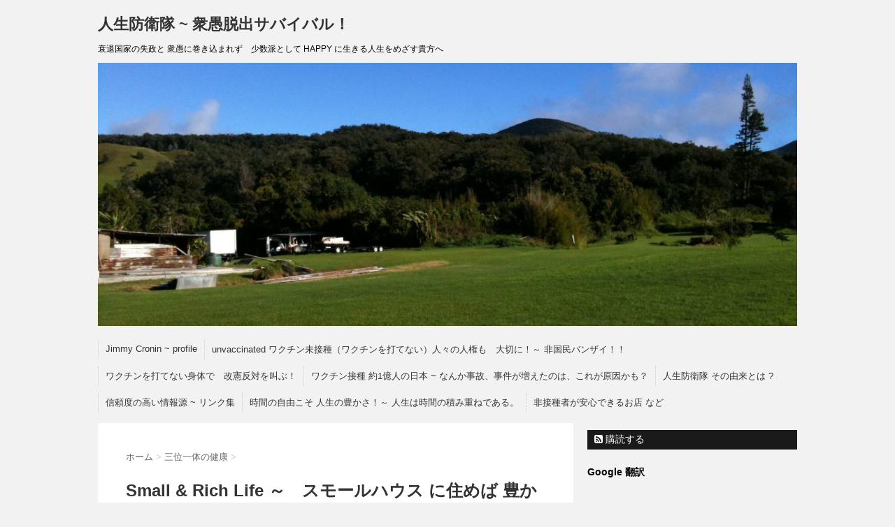

--- FILE ---
content_type: text/html; charset=UTF-8
request_url: https://tadanori3.com/smallandrich
body_size: 11859
content:
<!DOCTYPE html>
<!--[if lt IE 7]>
<html class="ie6" dir="ltr" lang="ja"
	prefix="og: https://ogp.me/ns#" > <![endif]-->
<!--[if IE 7]>
<html class="i7" dir="ltr" lang="ja"
	prefix="og: https://ogp.me/ns#" > <![endif]-->
<!--[if IE 8]>
<html class="ie" dir="ltr" lang="ja"
	prefix="og: https://ogp.me/ns#" > <![endif]-->
<!--[if gt IE 8]><!-->
<html dir="ltr" lang="ja"
	prefix="og: https://ogp.me/ns#" >
	<!--<![endif]-->
	<head>
		<meta charset="UTF-8" >
		<meta name="viewport" content="width=device-width,initial-scale=1.0,user-scalable=no">
		<meta name="format-detection" content="telephone=no" >
		
		
		<link rel="stylesheet" href="https://tadanori3.com/wp-content/themes/stinger6/css/normalize.css">
		<link rel="stylesheet" href="https://tadanori3.com/wp-content/themes/stinger6/style.css" type="text/css" media="screen" >
		<link rel="alternate" type="application/rss+xml" title="人生防衛隊 ~ 衆愚脱出サバイバル！　 RSS Feed" href="https://tadanori3.com/feed" />
		<link rel="pingback" href="https://tadanori3.com/xmlrpc.php" >
		<link rel="stylesheet" href="https://maxcdn.bootstrapcdn.com/font-awesome/4.5.0/css/font-awesome.min.css">

		<!--[if lt IE 9]>
		<script src="https://css3-mediaqueries-js.googlecode.com/svn/trunk/css3-mediaqueries.js"></script>
		<script src="https://tadanori3.com/wp-content/themes/stinger6/js/html5shiv.js"></script>
		<![endif]-->
				<title>Small &amp; Rich Life ～ スモールハウス に住めば 豊かな人生が最速で実現できる | 人生防衛隊 ~ 衆愚脱出サバイバル！ </title>

		<!-- All in One SEO 4.2.2 -->
		<meta name="robots" content="max-image-preview:large" />
		<link rel="canonical" href="https://tadanori3.com/smallandrich" />
		<meta property="og:locale" content="ja_JP" />
		<meta property="og:site_name" content="人生防衛隊 ~ 衆愚脱出サバイバル！　 | 衰退国家の失政と 衆愚に巻き込まれず　少数派として HAPPY に生きる人生をめざす貴方へ" />
		<meta property="og:type" content="article" />
		<meta property="og:title" content="Small &amp; Rich Life ～ スモールハウス に住めば 豊かな人生が最速で実現できる | 人生防衛隊 ~ 衆愚脱出サバイバル！ " />
		<meta property="og:url" content="https://tadanori3.com/smallandrich" />
		<meta property="article:published_time" content="2020-02-02T07:30:18+00:00" />
		<meta property="article:modified_time" content="2020-02-02T07:30:18+00:00" />
		<meta name="twitter:card" content="summary" />
		<meta name="twitter:title" content="Small &amp; Rich Life ～ スモールハウス に住めば 豊かな人生が最速で実現できる | 人生防衛隊 ~ 衆愚脱出サバイバル！ " />
		<script type="application/ld+json" class="aioseo-schema">
			{"@context":"https:\/\/schema.org","@graph":[{"@type":"WebSite","@id":"https:\/\/tadanori3.com\/#website","url":"https:\/\/tadanori3.com\/","name":"\u4eba\u751f\u9632\u885b\u968a ~ \u8846\u611a\u8131\u51fa\u30b5\u30d0\u30a4\u30d0\u30eb\uff01\u3000","description":"\u8870\u9000\u56fd\u5bb6\u306e\u5931\u653f\u3068 \u8846\u611a\u306b\u5dfb\u304d\u8fbc\u307e\u308c\u305a\u3000\u5c11\u6570\u6d3e\u3068\u3057\u3066 HAPPY \u306b\u751f\u304d\u308b\u4eba\u751f\u3092\u3081\u3056\u3059\u8cb4\u65b9\u3078","inLanguage":"ja","publisher":{"@id":"https:\/\/tadanori3.com\/#organization"}},{"@type":"Organization","@id":"https:\/\/tadanori3.com\/#organization","name":"\u4eba\u751f\u9632\u885b\u968a ~ \u8846\u611a\u8131\u51fa\u30b5\u30d0\u30a4\u30d0\u30eb\uff01\u3000","url":"https:\/\/tadanori3.com\/"},{"@type":"BreadcrumbList","@id":"https:\/\/tadanori3.com\/smallandrich#breadcrumblist","itemListElement":[{"@type":"ListItem","@id":"https:\/\/tadanori3.com\/#listItem","position":1,"item":{"@type":"WebPage","@id":"https:\/\/tadanori3.com\/","name":"\u30db\u30fc\u30e0","description":"\u8870\u9000\u56fd\u5bb6\u306e\u5931\u653f\u3068 \u8846\u611a\u306b\u5dfb\u304d\u8fbc\u307e\u308c\u305a\u3000\u5c11\u6570\u6d3e\u3068\u3057\u3066 HAPPY \u306b\u751f\u304d\u308b\u4eba\u751f\u3092\u3081\u3056\u3059\u8cb4\u65b9\u3078","url":"https:\/\/tadanori3.com\/"}}]},{"@type":"Person","@id":"https:\/\/tadanori3.com\/author\/konawinds#author","url":"https:\/\/tadanori3.com\/author\/konawinds","name":"Jimmy Cronin","image":{"@type":"ImageObject","@id":"https:\/\/tadanori3.com\/smallandrich#authorImage","url":"https:\/\/secure.gravatar.com\/avatar\/3f2c3b5126be4787b202f04176efe9dd?s=96&d=mm&r=g","width":96,"height":96,"caption":"Jimmy Cronin"}},{"@type":"WebPage","@id":"https:\/\/tadanori3.com\/smallandrich#webpage","url":"https:\/\/tadanori3.com\/smallandrich","name":"Small & Rich Life \uff5e \u30b9\u30e2\u30fc\u30eb\u30cf\u30a6\u30b9 \u306b\u4f4f\u3081\u3070 \u8c4a\u304b\u306a\u4eba\u751f\u304c\u6700\u901f\u3067\u5b9f\u73fe\u3067\u304d\u308b | \u4eba\u751f\u9632\u885b\u968a ~ \u8846\u611a\u8131\u51fa\u30b5\u30d0\u30a4\u30d0\u30eb\uff01","inLanguage":"ja","isPartOf":{"@id":"https:\/\/tadanori3.com\/#website"},"breadcrumb":{"@id":"https:\/\/tadanori3.com\/smallandrich#breadcrumblist"},"author":"https:\/\/tadanori3.com\/author\/konawinds#author","creator":"https:\/\/tadanori3.com\/author\/konawinds#author","datePublished":"2020-02-02T07:30:18+09:00","dateModified":"2020-02-02T07:30:18+09:00"},{"@type":"Article","@id":"https:\/\/tadanori3.com\/smallandrich#article","name":"Small & Rich Life \uff5e \u30b9\u30e2\u30fc\u30eb\u30cf\u30a6\u30b9 \u306b\u4f4f\u3081\u3070 \u8c4a\u304b\u306a\u4eba\u751f\u304c\u6700\u901f\u3067\u5b9f\u73fe\u3067\u304d\u308b | \u4eba\u751f\u9632\u885b\u968a ~ \u8846\u611a\u8131\u51fa\u30b5\u30d0\u30a4\u30d0\u30eb\uff01","inLanguage":"ja","headline":"Small & Rich Life \uff5e\u3000\u30b9\u30e2\u30fc\u30eb\u30cf\u30a6\u30b9 \u306b\u4f4f\u3081\u3070 \u8c4a\u304b\u306a\u4eba\u751f\u304c\u6700\u901f\u3067\u5b9f\u73fe\u3067\u304d\u308b","author":{"@id":"https:\/\/tadanori3.com\/author\/konawinds#author"},"publisher":{"@id":"https:\/\/tadanori3.com\/#organization"},"datePublished":"2020-02-02T07:30:18+09:00","dateModified":"2020-02-02T07:30:18+09:00","articleSection":"\u4e09\u4f4d\u4e00\u4f53\u306e\u5065\u5eb7","mainEntityOfPage":{"@id":"https:\/\/tadanori3.com\/smallandrich#webpage"},"isPartOf":{"@id":"https:\/\/tadanori3.com\/smallandrich#webpage"}}]}
		</script>
		<!-- All in One SEO -->

<link rel='dns-prefetch' href='//ajax.googleapis.com' />
<link rel='dns-prefetch' href='//s.w.org' />
<script type="text/javascript">
window._wpemojiSettings = {"baseUrl":"https:\/\/s.w.org\/images\/core\/emoji\/14.0.0\/72x72\/","ext":".png","svgUrl":"https:\/\/s.w.org\/images\/core\/emoji\/14.0.0\/svg\/","svgExt":".svg","source":{"concatemoji":"https:\/\/tadanori3.com\/wp-includes\/js\/wp-emoji-release.min.js?ver=6.0.10"}};
/*! This file is auto-generated */
!function(e,a,t){var n,r,o,i=a.createElement("canvas"),p=i.getContext&&i.getContext("2d");function s(e,t){var a=String.fromCharCode,e=(p.clearRect(0,0,i.width,i.height),p.fillText(a.apply(this,e),0,0),i.toDataURL());return p.clearRect(0,0,i.width,i.height),p.fillText(a.apply(this,t),0,0),e===i.toDataURL()}function c(e){var t=a.createElement("script");t.src=e,t.defer=t.type="text/javascript",a.getElementsByTagName("head")[0].appendChild(t)}for(o=Array("flag","emoji"),t.supports={everything:!0,everythingExceptFlag:!0},r=0;r<o.length;r++)t.supports[o[r]]=function(e){if(!p||!p.fillText)return!1;switch(p.textBaseline="top",p.font="600 32px Arial",e){case"flag":return s([127987,65039,8205,9895,65039],[127987,65039,8203,9895,65039])?!1:!s([55356,56826,55356,56819],[55356,56826,8203,55356,56819])&&!s([55356,57332,56128,56423,56128,56418,56128,56421,56128,56430,56128,56423,56128,56447],[55356,57332,8203,56128,56423,8203,56128,56418,8203,56128,56421,8203,56128,56430,8203,56128,56423,8203,56128,56447]);case"emoji":return!s([129777,127995,8205,129778,127999],[129777,127995,8203,129778,127999])}return!1}(o[r]),t.supports.everything=t.supports.everything&&t.supports[o[r]],"flag"!==o[r]&&(t.supports.everythingExceptFlag=t.supports.everythingExceptFlag&&t.supports[o[r]]);t.supports.everythingExceptFlag=t.supports.everythingExceptFlag&&!t.supports.flag,t.DOMReady=!1,t.readyCallback=function(){t.DOMReady=!0},t.supports.everything||(n=function(){t.readyCallback()},a.addEventListener?(a.addEventListener("DOMContentLoaded",n,!1),e.addEventListener("load",n,!1)):(e.attachEvent("onload",n),a.attachEvent("onreadystatechange",function(){"complete"===a.readyState&&t.readyCallback()})),(e=t.source||{}).concatemoji?c(e.concatemoji):e.wpemoji&&e.twemoji&&(c(e.twemoji),c(e.wpemoji)))}(window,document,window._wpemojiSettings);
</script>
<style type="text/css">
img.wp-smiley,
img.emoji {
	display: inline !important;
	border: none !important;
	box-shadow: none !important;
	height: 1em !important;
	width: 1em !important;
	margin: 0 0.07em !important;
	vertical-align: -0.1em !important;
	background: none !important;
	padding: 0 !important;
}
</style>
	<link rel='stylesheet' id='wp-block-library-css'  href='https://tadanori3.com/wp-includes/css/dist/block-library/style.min.css?ver=6.0.10' type='text/css' media='all' />
<style id='global-styles-inline-css' type='text/css'>
body{--wp--preset--color--black: #000000;--wp--preset--color--cyan-bluish-gray: #abb8c3;--wp--preset--color--white: #ffffff;--wp--preset--color--pale-pink: #f78da7;--wp--preset--color--vivid-red: #cf2e2e;--wp--preset--color--luminous-vivid-orange: #ff6900;--wp--preset--color--luminous-vivid-amber: #fcb900;--wp--preset--color--light-green-cyan: #7bdcb5;--wp--preset--color--vivid-green-cyan: #00d084;--wp--preset--color--pale-cyan-blue: #8ed1fc;--wp--preset--color--vivid-cyan-blue: #0693e3;--wp--preset--color--vivid-purple: #9b51e0;--wp--preset--gradient--vivid-cyan-blue-to-vivid-purple: linear-gradient(135deg,rgba(6,147,227,1) 0%,rgb(155,81,224) 100%);--wp--preset--gradient--light-green-cyan-to-vivid-green-cyan: linear-gradient(135deg,rgb(122,220,180) 0%,rgb(0,208,130) 100%);--wp--preset--gradient--luminous-vivid-amber-to-luminous-vivid-orange: linear-gradient(135deg,rgba(252,185,0,1) 0%,rgba(255,105,0,1) 100%);--wp--preset--gradient--luminous-vivid-orange-to-vivid-red: linear-gradient(135deg,rgba(255,105,0,1) 0%,rgb(207,46,46) 100%);--wp--preset--gradient--very-light-gray-to-cyan-bluish-gray: linear-gradient(135deg,rgb(238,238,238) 0%,rgb(169,184,195) 100%);--wp--preset--gradient--cool-to-warm-spectrum: linear-gradient(135deg,rgb(74,234,220) 0%,rgb(151,120,209) 20%,rgb(207,42,186) 40%,rgb(238,44,130) 60%,rgb(251,105,98) 80%,rgb(254,248,76) 100%);--wp--preset--gradient--blush-light-purple: linear-gradient(135deg,rgb(255,206,236) 0%,rgb(152,150,240) 100%);--wp--preset--gradient--blush-bordeaux: linear-gradient(135deg,rgb(254,205,165) 0%,rgb(254,45,45) 50%,rgb(107,0,62) 100%);--wp--preset--gradient--luminous-dusk: linear-gradient(135deg,rgb(255,203,112) 0%,rgb(199,81,192) 50%,rgb(65,88,208) 100%);--wp--preset--gradient--pale-ocean: linear-gradient(135deg,rgb(255,245,203) 0%,rgb(182,227,212) 50%,rgb(51,167,181) 100%);--wp--preset--gradient--electric-grass: linear-gradient(135deg,rgb(202,248,128) 0%,rgb(113,206,126) 100%);--wp--preset--gradient--midnight: linear-gradient(135deg,rgb(2,3,129) 0%,rgb(40,116,252) 100%);--wp--preset--duotone--dark-grayscale: url('#wp-duotone-dark-grayscale');--wp--preset--duotone--grayscale: url('#wp-duotone-grayscale');--wp--preset--duotone--purple-yellow: url('#wp-duotone-purple-yellow');--wp--preset--duotone--blue-red: url('#wp-duotone-blue-red');--wp--preset--duotone--midnight: url('#wp-duotone-midnight');--wp--preset--duotone--magenta-yellow: url('#wp-duotone-magenta-yellow');--wp--preset--duotone--purple-green: url('#wp-duotone-purple-green');--wp--preset--duotone--blue-orange: url('#wp-duotone-blue-orange');--wp--preset--font-size--small: 13px;--wp--preset--font-size--medium: 20px;--wp--preset--font-size--large: 36px;--wp--preset--font-size--x-large: 42px;}.has-black-color{color: var(--wp--preset--color--black) !important;}.has-cyan-bluish-gray-color{color: var(--wp--preset--color--cyan-bluish-gray) !important;}.has-white-color{color: var(--wp--preset--color--white) !important;}.has-pale-pink-color{color: var(--wp--preset--color--pale-pink) !important;}.has-vivid-red-color{color: var(--wp--preset--color--vivid-red) !important;}.has-luminous-vivid-orange-color{color: var(--wp--preset--color--luminous-vivid-orange) !important;}.has-luminous-vivid-amber-color{color: var(--wp--preset--color--luminous-vivid-amber) !important;}.has-light-green-cyan-color{color: var(--wp--preset--color--light-green-cyan) !important;}.has-vivid-green-cyan-color{color: var(--wp--preset--color--vivid-green-cyan) !important;}.has-pale-cyan-blue-color{color: var(--wp--preset--color--pale-cyan-blue) !important;}.has-vivid-cyan-blue-color{color: var(--wp--preset--color--vivid-cyan-blue) !important;}.has-vivid-purple-color{color: var(--wp--preset--color--vivid-purple) !important;}.has-black-background-color{background-color: var(--wp--preset--color--black) !important;}.has-cyan-bluish-gray-background-color{background-color: var(--wp--preset--color--cyan-bluish-gray) !important;}.has-white-background-color{background-color: var(--wp--preset--color--white) !important;}.has-pale-pink-background-color{background-color: var(--wp--preset--color--pale-pink) !important;}.has-vivid-red-background-color{background-color: var(--wp--preset--color--vivid-red) !important;}.has-luminous-vivid-orange-background-color{background-color: var(--wp--preset--color--luminous-vivid-orange) !important;}.has-luminous-vivid-amber-background-color{background-color: var(--wp--preset--color--luminous-vivid-amber) !important;}.has-light-green-cyan-background-color{background-color: var(--wp--preset--color--light-green-cyan) !important;}.has-vivid-green-cyan-background-color{background-color: var(--wp--preset--color--vivid-green-cyan) !important;}.has-pale-cyan-blue-background-color{background-color: var(--wp--preset--color--pale-cyan-blue) !important;}.has-vivid-cyan-blue-background-color{background-color: var(--wp--preset--color--vivid-cyan-blue) !important;}.has-vivid-purple-background-color{background-color: var(--wp--preset--color--vivid-purple) !important;}.has-black-border-color{border-color: var(--wp--preset--color--black) !important;}.has-cyan-bluish-gray-border-color{border-color: var(--wp--preset--color--cyan-bluish-gray) !important;}.has-white-border-color{border-color: var(--wp--preset--color--white) !important;}.has-pale-pink-border-color{border-color: var(--wp--preset--color--pale-pink) !important;}.has-vivid-red-border-color{border-color: var(--wp--preset--color--vivid-red) !important;}.has-luminous-vivid-orange-border-color{border-color: var(--wp--preset--color--luminous-vivid-orange) !important;}.has-luminous-vivid-amber-border-color{border-color: var(--wp--preset--color--luminous-vivid-amber) !important;}.has-light-green-cyan-border-color{border-color: var(--wp--preset--color--light-green-cyan) !important;}.has-vivid-green-cyan-border-color{border-color: var(--wp--preset--color--vivid-green-cyan) !important;}.has-pale-cyan-blue-border-color{border-color: var(--wp--preset--color--pale-cyan-blue) !important;}.has-vivid-cyan-blue-border-color{border-color: var(--wp--preset--color--vivid-cyan-blue) !important;}.has-vivid-purple-border-color{border-color: var(--wp--preset--color--vivid-purple) !important;}.has-vivid-cyan-blue-to-vivid-purple-gradient-background{background: var(--wp--preset--gradient--vivid-cyan-blue-to-vivid-purple) !important;}.has-light-green-cyan-to-vivid-green-cyan-gradient-background{background: var(--wp--preset--gradient--light-green-cyan-to-vivid-green-cyan) !important;}.has-luminous-vivid-amber-to-luminous-vivid-orange-gradient-background{background: var(--wp--preset--gradient--luminous-vivid-amber-to-luminous-vivid-orange) !important;}.has-luminous-vivid-orange-to-vivid-red-gradient-background{background: var(--wp--preset--gradient--luminous-vivid-orange-to-vivid-red) !important;}.has-very-light-gray-to-cyan-bluish-gray-gradient-background{background: var(--wp--preset--gradient--very-light-gray-to-cyan-bluish-gray) !important;}.has-cool-to-warm-spectrum-gradient-background{background: var(--wp--preset--gradient--cool-to-warm-spectrum) !important;}.has-blush-light-purple-gradient-background{background: var(--wp--preset--gradient--blush-light-purple) !important;}.has-blush-bordeaux-gradient-background{background: var(--wp--preset--gradient--blush-bordeaux) !important;}.has-luminous-dusk-gradient-background{background: var(--wp--preset--gradient--luminous-dusk) !important;}.has-pale-ocean-gradient-background{background: var(--wp--preset--gradient--pale-ocean) !important;}.has-electric-grass-gradient-background{background: var(--wp--preset--gradient--electric-grass) !important;}.has-midnight-gradient-background{background: var(--wp--preset--gradient--midnight) !important;}.has-small-font-size{font-size: var(--wp--preset--font-size--small) !important;}.has-medium-font-size{font-size: var(--wp--preset--font-size--medium) !important;}.has-large-font-size{font-size: var(--wp--preset--font-size--large) !important;}.has-x-large-font-size{font-size: var(--wp--preset--font-size--x-large) !important;}
</style>
<script type='text/javascript' src='//ajax.googleapis.com/ajax/libs/jquery/1.11.3/jquery.min.js?ver=1.11.3' id='jquery-js'></script>
<link rel="https://api.w.org/" href="https://tadanori3.com/wp-json/" /><link rel="alternate" type="application/json" href="https://tadanori3.com/wp-json/wp/v2/posts/161" /><link rel='shortlink' href='https://tadanori3.com/?p=161' />
<link rel="alternate" type="application/json+oembed" href="https://tadanori3.com/wp-json/oembed/1.0/embed?url=https%3A%2F%2Ftadanori3.com%2Fsmallandrich" />
<link rel="alternate" type="text/xml+oembed" href="https://tadanori3.com/wp-json/oembed/1.0/embed?url=https%3A%2F%2Ftadanori3.com%2Fsmallandrich&#038;format=xml" />
<meta name="robots" content="index, follow" />
	</head>
	<body data-rsssl=1 class="post-template-default single single-post postid-161 single-format-standard" >
			
		<div id="wrapper">
			<!-- アコーディオン -->
			<nav id="s-navi" class="pcnone">
				<dl class="acordion">
					<dt class="trigger">
					<p><span class="op"><i class="fa fa-bars"></i>&nbsp; MENU</span></p>
					</dt>
					<dd class="acordion_tree">
												<div class="menu"><ul>
<li class="page_item page-item-164"><a href="https://tadanori3.com/profile-jimmycronin">Jimmy Cronin ~ profile</a></li>
<li class="page_item page-item-255"><a href="https://tadanori3.com/unvaccinated">unvaccinated ワクチン未接種（ワクチンを打てない）人々の人権も　大切に！～ 非国民バンザイ！！</a></li>
<li class="page_item page-item-411"><a href="https://tadanori3.com/">ワクチンを打てない身体で　改憲反対を叫ぶ！</a></li>
<li class="page_item page-item-318"><a href="https://tadanori3.com/probably">ワクチン接種 約1億人の日本 ~ なんか事故、事件が増えたのは、これが原因かも？</a></li>
<li class="page_item page-item-126"><a href="https://tadanori3.com/boueitai">人生防衛隊 その由来とは ?</a></li>
<li class="page_item page-item-329"><a href="https://tadanori3.com/links">信頼度の高い情報源 ~ リンク集</a></li>
<li class="page_item page-item-135"><a href="https://tadanori3.com/happy">時間の自由こそ 人生の豊かさ！～ 人生は時間の積み重ねである。</a></li>
<li class="page_item page-item-302"><a href="https://tadanori3.com/safetynonvac">非接種者が安心できるお店 など</a></li>
</ul></div>
						<div class="clear"></div>
					</dd>
				</dl>
			</nav>
			<!-- /アコーディオン -->
			<header>
				<!-- ロゴ又はブログ名 -->
				<p class="sitename"><a href="https://tadanori3.com/">
													人生防衛隊 ~ 衆愚脱出サバイバル！　											</a></p>
				<!-- キャプション -->
									<p class="descr">
						衰退国家の失政と 衆愚に巻き込まれず　少数派として HAPPY に生きる人生をめざす貴方へ					</p>
				
				
			<div id="gazou">
							<img src="https://tadanori3.com/wp-content/uploads/2016/01/cropped-IMG_0729-1.jpg" alt="*" width="1060" height="400" >
					</div>
	<!-- /gazou -->
				<!--
				メニュー
				-->
													<nav class="smanone clearfix">
					<nav class="menu"><ul><li class="page_item page-item-164"><a href="https://tadanori3.com/profile-jimmycronin">Jimmy Cronin ~ profile</a></li><li class="page_item page-item-255"><a href="https://tadanori3.com/unvaccinated">unvaccinated ワクチン未接種（ワクチンを打てない）人々の人権も　大切に！～ 非国民バンザイ！！</a></li><li class="page_item page-item-411"><a href="https://tadanori3.com/">ワクチンを打てない身体で　改憲反対を叫ぶ！</a></li><li class="page_item page-item-318"><a href="https://tadanori3.com/probably">ワクチン接種 約1億人の日本 ~ なんか事故、事件が増えたのは、これが原因かも？</a></li><li class="page_item page-item-126"><a href="https://tadanori3.com/boueitai">人生防衛隊 その由来とは ?</a></li><li class="page_item page-item-329"><a href="https://tadanori3.com/links">信頼度の高い情報源 ~ リンク集</a></li><li class="page_item page-item-135"><a href="https://tadanori3.com/happy">時間の自由こそ 人生の豊かさ！～ 人生は時間の積み重ねである。</a></li><li class="page_item page-item-302"><a href="https://tadanori3.com/safetynonvac">非接種者が安心できるお店 など</a></li></ul></nav>					</nav>
				
			</header>

<div id="content" class="clearfix">
	<div id="contentInner">
		<main >
			<article>
				<div id="post-161" class="post-161 post type-post status-publish format-standard hentry category-4">
					<!--ぱんくず -->
					<div id="breadcrumb">
						<div itemscope itemtype="http://data-vocabulary.org/Breadcrumb">
							<a href="https://tadanori3.com" itemprop="url"> <span itemprop="title">ホーム</span>
							</a> &gt; </div>
																																					<div itemscope itemtype="http://data-vocabulary.org/Breadcrumb">
								<a href="https://tadanori3.com/category/%e4%b8%89%e4%bd%8d%e4%b8%80%e4%bd%93%e3%81%ae%e5%81%a5%e5%ba%b7" itemprop="url">
									<span itemprop="title">三位一体の健康</span> </a> &gt; </div>
											</div>
					<!--/ ぱんくず -->

					<!--ループ開始 -->
										<h1 class="entry-title">
						Small &#038; Rich Life ～　スモールハウス に住めば 豊かな人生が最速で実現できる					</h1>

					<div class="blogbox st-hide">
						<p><span class="kdate"><i class="fa fa-calendar"></i>&nbsp;
                <time class="entry-date date updated" datetime="">
	                                </time>
                &nbsp;
								 <i class="fa fa-repeat"></i>&nbsp; 2020/02/02                </span></p>
					</div>

					<p>人間は　どこかで　寝泊りしながら　生きています。<br />
現代の人類は、国家という　どこかの　大きな組織、人の集まりの中に、<br />
生まれながらにして　属しています。</p>
<p>　とはいえ、人間は　大小の差こそあれ、<br />
生存に必要な面積は　極端な大差は　ありません。</p>
<p>　立って半畳（繁盛）　寝て１畳</p>
<p>一人の人間が、生きているために必要なスペースを　表す言葉です。</p>
<p>　お金がうなるほどある。<br />
ばらまくほど、資産がある<br />
資産が莫大で、相続税が心配だ・・・・</p>
<p>そんな方々には、スモールハウスは、<br />
たぶん、「庭で気分を味わう趣味」<br />
なのかもしれません。</p>
<p>逆に、富裕層ほど、部屋がすっきりしている、という意味では<br />
断捨離に取り組んでらっしゃるかも、しれませんね。</p>
<p>　そうなのです　！<br />
窮屈さを感じない、ゴミゴミと、雑念に惑わされない空間こそが、<br />
豊かさなのです。</p>
<p>　もともと、日本では　大半が　アメリカ　その他、先進国に比べ、<br />
ウサギ小屋と揶揄される　劣悪、狭小な住生活、住環境が　主流でした。</p>
<p>経済成長という　時代の波に乗り、</p>
<p>豊かな人生　= 見た目豪華で　収納スペースのある住居</p>
<p>　これが　人生の成功者とみなされる価値観に<br />
とらわれるようになった。</p>
<p>　あちこちの都市に　マンション、高層住宅が乱立するようになったのは<br />
そんな　「人生の成功者としての　モデルケース」と思わせる<br />
時代の流れ、国家戦略があったから、なのです。</p>
<p>　しかし、平成時代、増税と雇用崩壊で　時代が変わりました。</p>
<p>中国は　こようほう　他界で　民主主義世界に目覚めましたが、</p>
<p>日本は　雇用崩壊への道を進んだのです。</p>
<p>&nbsp;</p>
<p>　だからこそ、今、</p>
<p>　日本では　貧乏 = ミジメ</p>
<p>という公式が、崩れました！！</p>
<p>&nbsp;</p>
<p>　余計なモノを持たない人生。</p>
<p>断捨離（だんしゃり）という　手法が　</p>
<p>人生の豊かさに　とても効果が出てきたのです。</p>
<p>&nbsp;</p>
<p>令和とは、</p>
<p>無駄を０にして　和となす人生</p>
<p>&nbsp;</p>
<p>　私は、そう解釈しています。</p>
<p>　たくさんのモノや　豪邸を手に入れたところで、<br />
　あの世には　もっていけません。</p>
<p>　もし、あなたの住民票が　１人１世帯だったら、<br />
遺産相続の　もめごとを　この世に残すことになってしまうのです！</p>
<p>　お子さんがいらっしゃるなら</p>
<p>あなたの人生、それ自体が、</p>
<p>お子さんに　最高の「見えない遺産」を残し、</p>
<p>人生の豊かさ実現への　原動力になるのです。</p>
<p>&nbsp;</p>
<p>　人生を見直す</p>
<p>&nbsp;</p>
<p>それは　日本政府、行政の方向でなく</p>
<p>もともとの　庶民の知恵の開眼なのかもしれません。</p>
<p>&nbsp;</p>
<p>&nbsp;</p>
<p>&nbsp;</p>
<p>※　胡耀邦<br />
<a href="https://ja.wikipedia.org/wiki/%E8%83%A1%E8%80%80%E9%82%A6" target="_blank" rel="noopener noreferrer">胡耀邦 Wikipedia</a></p>
<p> 中国で 民主化を推進した指導者</p>
<p>&nbsp;</p>

										
					

					<p class="tagst"><i class="fa fa-tags"></i>&nbsp;-
						<a href="https://tadanori3.com/category/%e4%b8%89%e4%bd%8d%e4%b8%80%e4%bd%93%e3%81%ae%e5%81%a5%e5%ba%b7" rel="category tag">三位一体の健康</a>											</p>
					<aside>
						<div style="padding:20px 0px;">
																									<div class="smanone" style="padding-top:10px;">
																				</div>
													</div>
							
	<div class="sns">
	<ul class="clearfix">
		<!--ツイートボタン-->
		<li class="twitter"> 
		<a href="http://twitter.com/intent/tweet?url=https%3A%2F%2Ftadanori3.com%2Fsmallandrich&text=Small+%26%23038%3B+Rich+Life+%EF%BD%9E%E3%80%80%E3%82%B9%E3%83%A2%E3%83%BC%E3%83%AB%E3%83%8F%E3%82%A6%E3%82%B9+%E3%81%AB%E4%BD%8F%E3%82%81%E3%81%B0+%E8%B1%8A%E3%81%8B%E3%81%AA%E4%BA%BA%E7%94%9F%E3%81%8C%E6%9C%80%E9%80%9F%E3%81%A7%E5%AE%9F%E7%8F%BE%E3%81%A7%E3%81%8D%E3%82%8B&via=&tw_p=tweetbutton" target="_blank"><i class="fa fa-twitter"></i></a>
		</li>

		<!--Facebookボタン-->      
		<li class="facebook">
		<a href="http://www.facebook.com/sharer.php?src=bm&u=https%3A%2F%2Ftadanori3.com%2Fsmallandrich&t=Small+%26%23038%3B+Rich+Life+%EF%BD%9E%E3%80%80%E3%82%B9%E3%83%A2%E3%83%BC%E3%83%AB%E3%83%8F%E3%82%A6%E3%82%B9+%E3%81%AB%E4%BD%8F%E3%82%81%E3%81%B0+%E8%B1%8A%E3%81%8B%E3%81%AA%E4%BA%BA%E7%94%9F%E3%81%8C%E6%9C%80%E9%80%9F%E3%81%A7%E5%AE%9F%E7%8F%BE%E3%81%A7%E3%81%8D%E3%82%8B" target="_blank"><i class="fa fa-facebook"></i>
		</a>
		</li>

		<!--Google+1ボタン-->
		<li class="googleplus">
		<a href="https://plus.google.com/share?url=https%3A%2F%2Ftadanori3.com%2Fsmallandrich" target="_blank"><i class="fa fa-google-plus"></i></a>
		</li>

		<!--ポケットボタン-->      
		<li class="pocket">
		<a href="http://getpocket.com/edit?url=https%3A%2F%2Ftadanori3.com%2Fsmallandrich&title=Small+%26%23038%3B+Rich+Life+%EF%BD%9E%E3%80%80%E3%82%B9%E3%83%A2%E3%83%BC%E3%83%AB%E3%83%8F%E3%82%A6%E3%82%B9+%E3%81%AB%E4%BD%8F%E3%82%81%E3%81%B0+%E8%B1%8A%E3%81%8B%E3%81%AA%E4%BA%BA%E7%94%9F%E3%81%8C%E6%9C%80%E9%80%9F%E3%81%A7%E5%AE%9F%E7%8F%BE%E3%81%A7%E3%81%8D%E3%82%8B" target="_blank"><i class="fa fa-get-pocket"></i></a></li>

		<!--はてブボタン-->  
		<li class="hatebu">       
			<a href="http://b.hatena.ne.jp/entry/https://tadanori3.com/smallandrich" class="hatena-bookmark-button" data-hatena-bookmark-layout="simple" title="Small &#038; Rich Life ～　スモールハウス に住めば 豊かな人生が最速で実現できる"><i class="fa fa-hatena"></i><span style="font-weight:bold">B!</span>
			</a><script type="text/javascript" src="https://b.st-hatena.com/js/bookmark_button.js" charset="utf-8" async="async"></script>

		</li>

		<!--LINEボタン-->   
		<li class="line">
		<a href="http://line.me/R/msg/text/?Small+%26%23038%3B+Rich+Life+%EF%BD%9E%E3%80%80%E3%82%B9%E3%83%A2%E3%83%BC%E3%83%AB%E3%83%8F%E3%82%A6%E3%82%B9+%E3%81%AB%E4%BD%8F%E3%82%81%E3%81%B0+%E8%B1%8A%E3%81%8B%E3%81%AA%E4%BA%BA%E7%94%9F%E3%81%8C%E6%9C%80%E9%80%9F%E3%81%A7%E5%AE%9F%E7%8F%BE%E3%81%A7%E3%81%8D%E3%82%8B%0Ahttps%3A%2F%2Ftadanori3.com%2Fsmallandrich" target="_blank"><span class="snstext">LINEへ送る</span></a>
		</li>     
	</ul>

	</div> 

	
						<p class="author">
												</p>

												<!--ループ終了-->
												<!--関連記事-->
						<h4 class="point"><i class="fa fa-th-list"></i>&nbsp; 関連記事</h4>
						<div id="kanren">
							<dl class="clearfix">
				<dt><a href="https://tadanori3.com/306-2">
													<img src="https://tadanori3.com/wp-content/themes/stinger6/images/no-img.png" alt="no image" title="no image" width="100" height="100" />
											</a></dt>
				<dd>
					<h5><a href="https://tadanori3.com/306-2">
							婚活 ~ 結婚相談所の生かし方						</a></h5>

					<div class="smanone">
						<p>&nbsp; &nbsp;   結婚相談所　攻略ブログ 　　Precia　　 h &#8230; </p>
					</div>
				</dd>
			</dl>
					<dl class="clearfix">
				<dt><a href="https://tadanori3.com/nevereat">
													<img src="https://tadanori3.com/wp-content/themes/stinger6/images/no-img.png" alt="no image" title="no image" width="100" height="100" />
											</a></dt>
				<dd>
					<h5><a href="https://tadanori3.com/nevereat">
							食べてはいけない！！　～ 健康に悪影響						</a></h5>

					<div class="smanone">
						<p>食べてはいけない！！ ①　砂糖 　血液が酸化し　カルシウム、ミネラルが奪われる  &#8230; </p>
					</div>
				</dd>
			</dl>
					<dl class="clearfix">
				<dt><a href="https://tadanori3.com/juso">
													<img src="https://tadanori3.com/wp-content/themes/stinger6/images/no-img.png" alt="no image" title="no image" width="100" height="100" />
											</a></dt>
				<dd>
					<h5><a href="https://tadanori3.com/juso">
							重曹でガンが治る可能性						</a></h5>

					<div class="smanone">
						<p>&nbsp; &nbsp; ガンとの闘いに 破れる現代人 &nbsp; 　重曹で &#8230; </p>
					</div>
				</dd>
			</dl>
					<dl class="clearfix">
				<dt><a href="https://tadanori3.com/priceless">
													<img width="150" height="92" src="https://tadanori3.com/wp-content/uploads/2016/01/7huku-takarabune.jpg" class="attachment-st_thumb150 size-st_thumb150 wp-post-image" alt="" loading="lazy" srcset="https://tadanori3.com/wp-content/uploads/2016/01/7huku-takarabune.jpg 1300w, https://tadanori3.com/wp-content/uploads/2016/01/7huku-takarabune-300x185.jpg 300w, https://tadanori3.com/wp-content/uploads/2016/01/7huku-takarabune-768x473.jpg 768w, https://tadanori3.com/wp-content/uploads/2016/01/7huku-takarabune-580x357.jpg 580w" sizes="(max-width: 150px) 100vw, 150px" />											</a></dt>
				<dd>
					<h5><a href="https://tadanori3.com/priceless">
							元気なこと、健康なことは、プライスレスな資産						</a></h5>

					<div class="smanone">
						<p>あなたは、健康に自信がありますか？ &nbsp; もしあなたが、子供のころから  &#8230; </p>
					</div>
				</dd>
			</dl>
				</div>
						<!--ページナビ-->
						<div class="p-navi clearfix">
							<dl>
																	<dt>PREV</dt>
									<dd>
										<a href="https://tadanori3.com/keepmovie">動画 等 データの保存方法 手順</a>
									</dd>
																									<dt>NEXT</dt>
									<dd>
										<a href="https://tadanori3.com/newage">新世代からも学ぼう ! ～ 老いては子に従え？？</a>
									</dd>
															</dl>
						</div>
					</aside>
				</div>
				<!--/post-->
			</article>
		</main>
	</div>
	<!-- /#contentInner -->
	<div id="side">
	<aside>
					<div class="ad">
											</div>
				
					<!-- RSSボタンです -->
			<div class="rssbox">
			<a href="https://tadanori3.com//?feed=rss2"><i class="fa fa-rss-square"></i>&nbsp;購読する</a></div>
			<!-- RSSボタンここまで -->
		
		
		<div id="mybox">
			<ul><li><h4 class="menu_underh2">Google 翻訳</h4><div class="textwidget custom-html-widget"><!--Google翻訳ここから-->
<div id="google_translate_element" align="right"></div><script type="text/javascript">
function googleTranslateElementInit() {
  new google.translate.TranslateElement({pageLanguage: 'ja', includedLanguages: 'en,ja,eo,de,th,ne,pl,ru,uk,haw,zh-CN,zh-TW', layout: google.translate.TranslateElement.InlineLayout.SIMPLE}, 'google_translate_element');
}
</script><script type="text/javascript" src="//translate.google.com/translate_a/element.js?cb=googleTranslateElementInit"></script>        
<!--Google翻訳ここまで--></div></li></ul><ul><li>			<div class="textwidget"><p><iframe style="width:100%; height: 240px;" src="https://rcm-fe.amazon-adsystem.com/e/cm?ref=qf_sp_asin_til&amp;t=alohabigislan-22&amp;m=amazon&amp;o=9&amp;p=8&amp;l=as1&amp;IS1=1&amp;detail=1&amp;asins=B07RGH2ZXP&amp;linkId=e7e00b89fbbc673de7fb72813bd19ba3&amp;bc1=ffffff&amp;lt1=_blank&amp;fc1=333333&amp;lc1=0066c0&amp;bg1=ffffff&amp;f=ifr" frameborder="0" marginwidth="0" marginheight="0" scrolling="no"><br />
</iframe></p>
<p><a href="https://hb.afl.rakuten.co.jp/hgc/1304ccf1.1c20c8f1.1304ccf2.a94d71a1/?pc=https%3A%2F%2Fproduct.rakuten.co.jp%2Fproduct%2F-%2Fb9c717e2ec8012b27e546d6a892925f0%2F&#038;link_type=pict&#038;ut=eyJwYWdlIjoiaXRlbSIsInR5cGUiOiJwaWN0Iiwic2l6ZSI6IjI0MHgyNDAiLCJuYW0iOjEsIm5hbXAiOiJyaWdodCIsImNvbSI6MSwiY29tcCI6ImRvd24iLCJwcmljZSI6MCwiYm9yIjoxLCJjb2wiOjEsImJidG4iOjEsInByb2QiOjF9" target="_blank" rel="nofollow noopener noreferrer" style="word-wrap:break-word;"><img src="https://hbb.afl.rakuten.co.jp/hgb/141d1549.51b4a8ab.141d154a.e2207101/?me_id=1247069&#038;item_id=10021759&#038;m=https%3A%2F%2Fthumbnail.image.rakuten.co.jp%2F%400_mall%2Fcocodecow%2Fcabinet%2F093%2F772833.jpg%3F_ex%3D80x80&#038;pc=https%3A%2F%2Fthumbnail.image.rakuten.co.jp%2F%400_mall%2Fcocodecow%2Fcabinet%2F093%2F772833.jpg%3F_ex%3D240x240&#038;s=240x240&#038;t=pict" border="0" style="margin:2px" alt="" title=""></a></p>
</div>
		</li></ul><ul><li><div id="search">
	<form method="get" id="searchform" action="https://tadanori3.com/">
		<label class="hidden" for="s">
					</label>
		<input type="text" value="" name="s" id="s" />
		<input type="image" src="https://tadanori3.com/wp-content/themes/stinger6/images/search.png" alt="検索" id="searchsubmit" value="Search" />
	</form>
</div>
<!-- /stinger --> 
</li></ul><ul><li><h4 class="menu_underh2">カテゴリー</h4>
			<ul>
					<li class="cat-item cat-item-1"><a href="https://tadanori3.com/category/internet">PC &amp; internet</a>
</li>
	<li class="cat-item cat-item-7"><a href="https://tadanori3.com/category/00vaccinated">ワクチンパスポート根絶</a>
</li>
	<li class="cat-item cat-item-4"><a href="https://tadanori3.com/category/%e4%b8%89%e4%bd%8d%e4%b8%80%e4%bd%93%e3%81%ae%e5%81%a5%e5%ba%b7">三位一体の健康</a>
</li>
	<li class="cat-item cat-item-9"><a href="https://tadanori3.com/category/%e4%ba%ba%e9%a1%9e%e5%8f%b2">人類史</a>
</li>
	<li class="cat-item cat-item-8"><a href="https://tadanori3.com/category/1defense">国防</a>
</li>
	<li class="cat-item cat-item-6"><a href="https://tadanori3.com/category/movie">昭和 名作</a>
</li>
	<li class="cat-item cat-item-3"><a href="https://tadanori3.com/category/%e6%99%82%e9%96%93%e5%b9%b8%e7%a6%8f%e8%ab%96">時間幸福論</a>
</li>
	<li class="cat-item cat-item-10"><a href="https://tadanori3.com/category/billionaire">社長日記</a>
</li>
	<li class="cat-item cat-item-5"><a href="https://tadanori3.com/category/0costlive">節約趣味 ~ 日本タダ乗り</a>
</li>
	<li class="cat-item cat-item-11"><a href="https://tadanori3.com/category/tax">資産防衛</a>
</li>
			</ul>

			</li></ul>		</div>

		<div id="scrollad">
			<!--ここにgoogleアドセンスコードを貼ると規約違反になるので注意して下さい-->
		</div>
	</aside>
</div>
<!-- /#side -->
</div>
<!--/#content -->
<footer id="footer">
<div class="footermenust"><ul>
<li class="page_item page-item-164"><a href="https://tadanori3.com/profile-jimmycronin">Jimmy Cronin ~ profile</a></li>
<li class="page_item page-item-255"><a href="https://tadanori3.com/unvaccinated">unvaccinated ワクチン未接種（ワクチンを打てない）人々の人権も　大切に！～ 非国民バンザイ！！</a></li>
<li class="page_item page-item-411"><a href="https://tadanori3.com/">ワクチンを打てない身体で　改憲反対を叫ぶ！</a></li>
<li class="page_item page-item-318"><a href="https://tadanori3.com/probably">ワクチン接種 約1億人の日本 ~ なんか事故、事件が増えたのは、これが原因かも？</a></li>
<li class="page_item page-item-126"><a href="https://tadanori3.com/boueitai">人生防衛隊 その由来とは ?</a></li>
<li class="page_item page-item-329"><a href="https://tadanori3.com/links">信頼度の高い情報源 ~ リンク集</a></li>
<li class="page_item page-item-135"><a href="https://tadanori3.com/happy">時間の自由こそ 人生の豊かさ！～ 人生は時間の積み重ねである。</a></li>
<li class="page_item page-item-302"><a href="https://tadanori3.com/safetynonvac">非接種者が安心できるお店 など</a></li>
</ul></div>
	<h3>
					  Small &#038; Rich Life ～　スモールハウス に住めば 豊かな人生が最速で実現できる			</h3>

	<p>
		<a href="https://tadanori3.com/">衰退国家の失政と 衆愚に巻き込まれず　少数派として HAPPY に生きる人生をめざす貴方へ</a>
	</p>

	<p class="copy">Copyright&copy;
		人生防衛隊 ~ 衆愚脱出サバイバル！　		,
		2025		All Rights Reserved.</p>
</footer>
</div>
<!-- /#wrapper -->
<!-- ページトップへ戻る -->
<div id="page-top"><a href="#wrapper" class="fa fa-angle-up"></a></div>
<!-- ページトップへ戻る　終わり -->

	
<script type='text/javascript' src='https://tadanori3.com/wp-includes/js/comment-reply.min.js?ver=6.0.10' id='comment-reply-js'></script>
<script type='text/javascript' src='https://tadanori3.com/wp-content/themes/stinger6/js/base.js?ver=6.0.10' id='base-js'></script>
<script type='text/javascript' src='https://tadanori3.com/wp-content/themes/stinger6/js/scroll.js?ver=6.0.10' id='scroll-js'></script>
</body></html>
